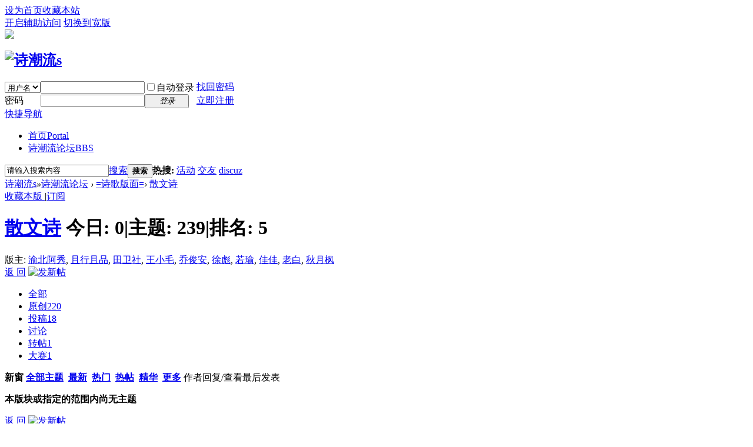

--- FILE ---
content_type: text/html; charset=gbk
request_url: http://www.shichaoliuluntan.com/forum.php?mod=forumdisplay&fid=46&filter=typeid&typeid=17
body_size: 7409
content:
<!DOCTYPE html PUBLIC "-//W3C//DTD XHTML 1.0 Transitional//EN" "http://www.w3.org/TR/xhtml1/DTD/xhtml1-transitional.dtd">
<html xmlns="http://www.w3.org/1999/xhtml">
<head>
<meta http-equiv="Content-Type" content="text/html; charset=gbk" />
<title>讨论 - 散文诗 -  诗潮流s -  Powered by Discuz!</title>

<meta name="keywords" content="散文诗" />
<meta name="description" content="散文诗 ,诗潮流s" />
<meta name="generator" content="Discuz! X3.3" />
<meta name="author" content="Discuz! Team and Comsenz UI Team" />
<meta name="copyright" content="2001-2017 Comsenz Inc." />
<meta name="MSSmartTagsPreventParsing" content="True" />
<meta http-equiv="MSThemeCompatible" content="Yes" />
<base href="http://www.shichaoliuluntan.com/" /><link rel="stylesheet" type="text/css" href="data/cache/style_1_common.css?V9Z" /><link rel="stylesheet" type="text/css" href="data/cache/style_1_forum_forumdisplay.css?V9Z" /><link rel="stylesheet" id="css_extstyle" type="text/css" href="./template/default/style/t1/style.css" /><script type="text/javascript">var STYLEID = '1', STATICURL = 'static/', IMGDIR = 'static/image/common', VERHASH = 'V9Z', charset = 'gbk', discuz_uid = '0', cookiepre = 'x8kK_2132_', cookiedomain = '', cookiepath = '/', showusercard = '1', attackevasive = '0', disallowfloat = 'newthread', creditnotice = '1|威望|,2|金钱|,3|贡献|', defaultstyle = './template/default/style/t1', REPORTURL = 'aHR0cDovL3d3dy5zaGljaGFvbGl1bHVudGFuLmNvbS9mb3J1bS5waHA/bW9kPWZvcnVtZGlzcGxheSZmaWQ9NDYmZmlsdGVyPXR5cGVpZCZ0eXBlaWQ9MTc=', SITEURL = 'http://www.shichaoliuluntan.com/', JSPATH = 'static/js/', CSSPATH = 'data/cache/style_', DYNAMICURL = '';</script>
<script src="static/js/common.js?V9Z" type="text/javascript"></script>
<meta name="application-name" content="诗潮流s" />
<meta name="msapplication-tooltip" content="诗潮流s" />
<meta name="msapplication-task" content="name=首页;action-uri=http://www.shichaoliuluntan.com/portal.php;icon-uri=http://www.shichaoliuluntan.com/static/image/common/portal.ico" /><meta name="msapplication-task" content="name=诗潮流论坛;action-uri=http://www.shichaoliuluntan.com/forum.php;icon-uri=http://www.shichaoliuluntan.com/static/image/common/bbs.ico" />
<link rel="archives" title="诗潮流s" href="http://www.shichaoliuluntan.com/archiver/" />
<link rel="alternate" type="application/rss+xml" title="诗潮流s - 诗潮流s" href="http://www.shichaoliuluntan.com/forum.php?mod=rss&fid=46&amp;auth=0" />
<script src="static/js/forum.js?V9Z" type="text/javascript"></script>
</head>

<body id="nv_forum" class="pg_forumdisplay" onkeydown="if(event.keyCode==27) return false;">
<div id="append_parent"></div><div id="ajaxwaitid"></div>
<div id="toptb" class="cl">
<div class="wp">
<div class="z"><a href="javascript:;"  onclick="setHomepage('http://www.shichaoliuluntan.com/');">设为首页</a><a href="http://www.shichaoliuluntan.com/"  onclick="addFavorite(this.href, '诗潮流s');return false;">收藏本站</a></div>
<div class="y">
<a id="switchblind" href="javascript:;" onclick="toggleBlind(this)" title="开启辅助访问" class="switchblind">开启辅助访问</a>
<a href="javascript:;" id="switchwidth" onclick="widthauto(this)" title="切换到宽版" class="switchwidth">切换到宽版</a>
</div>
</div>
</div>

<div id="qmenu_menu" class="p_pop blk" style="display: none;">
<div class="ptm pbw hm">
请 <a href="javascript:;" class="xi2" onclick="lsSubmit()"><strong>登录</strong></a> 后使用快捷导航<br />没有帐号？<a href="member.php?mod=IOJds92308Hd823OLhjsd" class="xi2 xw1">立即注册</a>
</div>
<div id="fjump_menu" class="btda"></div></div><div class="wp a_h"><a href="http://www.shichaoliuluntan.com" target="_blank"><img src="http://www.shichaoliuluntan.com/data/attachment/common/cf/110546h0e8o8ggu00pmoup.jpg" border="0"></a></div><div id="hd">
<div class="wp">
<div class="hdc cl"><h2><a href="./" title="诗潮流s"><img src="static/image/common/" alt="诗潮流s" border="0" /></a></h2><script src="static/js/logging.js?V9Z" type="text/javascript"></script>
<form method="post" autocomplete="off" id="lsform" action="member.php?mod=logging&amp;action=login&amp;loginsubmit=yes&amp;infloat=yes&amp;lssubmit=yes" onsubmit="return lsSubmit();">
<div class="fastlg cl">
<span id="return_ls" style="display:none"></span>
<div class="y pns">
<table cellspacing="0" cellpadding="0">
<tr>
<td>
<span class="ftid">
<select name="fastloginfield" id="ls_fastloginfield" width="40" tabindex="900">
<option value="username">用户名</option>
<option value="email">Email</option>
</select>
</span>
<script type="text/javascript">simulateSelect('ls_fastloginfield')</script>
</td>
<td><input type="text" name="username" id="ls_username" autocomplete="off" class="px vm" tabindex="901" /></td>
<td class="fastlg_l"><label for="ls_cookietime"><input type="checkbox" name="cookietime" id="ls_cookietime" class="pc" value="2592000" tabindex="903" />自动登录</label></td>
<td>&nbsp;<a href="javascript:;" onclick="showWindow('login', 'member.php?mod=logging&action=login&viewlostpw=1')">找回密码</a></td>
</tr>
<tr>
<td><label for="ls_password" class="z psw_w">密码</label></td>
<td><input type="password" name="password" id="ls_password" class="px vm" autocomplete="off" tabindex="902" /></td>
<td class="fastlg_l"><button type="submit" class="pn vm" tabindex="904" style="width: 75px;"><em>登录</em></button></td>
<td>&nbsp;<a href="member.php?mod=IOJds92308Hd823OLhjsd" class="xi2 xw1">立即注册</a></td>
</tr>
</table>
<input type="hidden" name="quickforward" value="yes" />
<input type="hidden" name="handlekey" value="ls" />
</div>
</div>
</form>

</div>

<div id="nv">
<a href="javascript:;" id="qmenu" onmouseover="delayShow(this, function () {showMenu({'ctrlid':'qmenu','pos':'34!','ctrlclass':'a','duration':2});showForummenu(46);})">快捷导航</a>
<ul><li id="mn_portal" ><a href="portal.php" hidefocus="true" title="Portal"  >首页<span>Portal</span></a></li><li class="a" id="mn_forum" ><a href="forum.php" hidefocus="true" title="BBS"  >诗潮流论坛<span>BBS</span></a></li></ul>
</div>
<div class="p_pop h_pop" id="mn_userapp_menu" style="display: none"></div><div id="mu" class="cl">
</div><div id="scbar" class="cl">
<form id="scbar_form" method="post" autocomplete="off" onsubmit="searchFocus($('scbar_txt'))" action="search.php?searchsubmit=yes" target="_blank">
<input type="hidden" name="mod" id="scbar_mod" value="search" />
<input type="hidden" name="formhash" value="70b855fa" />
<input type="hidden" name="srchtype" value="title" />
<input type="hidden" name="srhfid" value="46" />
<input type="hidden" name="srhlocality" value="forum::forumdisplay" />
<table cellspacing="0" cellpadding="0">
<tr>
<td class="scbar_icon_td"></td>
<td class="scbar_txt_td"><input type="text" name="srchtxt" id="scbar_txt" value="请输入搜索内容" autocomplete="off" x-webkit-speech speech /></td>
<td class="scbar_type_td"><a href="javascript:;" id="scbar_type" class="xg1" onclick="showMenu(this.id)" hidefocus="true">搜索</a></td>
<td class="scbar_btn_td"><button type="submit" name="searchsubmit" id="scbar_btn" sc="1" class="pn pnc" value="true"><strong class="xi2">搜索</strong></button></td>
<td class="scbar_hot_td">
<div id="scbar_hot">
<strong class="xw1">热搜: </strong>

<a href="search.php?mod=forum&amp;srchtxt=%BB%EE%B6%AF&amp;formhash=70b855fa&amp;searchsubmit=true&amp;source=hotsearch" target="_blank" class="xi2" sc="1">活动</a>



<a href="search.php?mod=forum&amp;srchtxt=%BD%BB%D3%D1&amp;formhash=70b855fa&amp;searchsubmit=true&amp;source=hotsearch" target="_blank" class="xi2" sc="1">交友</a>



<a href="search.php?mod=forum&amp;srchtxt=discuz&amp;formhash=70b855fa&amp;searchsubmit=true&amp;source=hotsearch" target="_blank" class="xi2" sc="1">discuz</a>

</div>
</td>
</tr>
</table>
</form>
</div>
<ul id="scbar_type_menu" class="p_pop" style="display: none;"><li><a href="javascript:;" rel="curforum" fid="46" >本版</a></li><li><a href="javascript:;" rel="article">文章</a></li><li><a href="javascript:;" rel="forum" class="curtype">帖子</a></li><li><a href="javascript:;" rel="user">用户</a></li></ul>
<script type="text/javascript">
initSearchmenu('scbar', '');
</script>
</div>
</div>


<div id="wp" class="wp">
<style id="diy_style" type="text/css"></style>
<!--[diy=diynavtop]--><div id="diynavtop" class="area"></div><!--[/diy]-->
<div id="pt" class="bm cl">
<div class="z">
<a href="./" class="nvhm" title="首页">诗潮流s</a><em>&raquo;</em><a href="forum.php">诗潮流论坛</a> <em>&rsaquo;</em> <a href="forum.php?gid=36">=诗歌版面=</a><em>&rsaquo;</em> <a href="forum.php?mod=forumdisplay&fid=46">散文诗</a></div>
</div><div class="wp">
<!--[diy=diy1]--><div id="diy1" class="area"></div><!--[/diy]-->
</div>
<div class="boardnav">
<div id="ct" class="wp cl">

<div class="mn">
<div class="bm bml pbn">
<div class="bm_h cl">
<span class="y">
<a href="home.php?mod=spacecp&amp;ac=favorite&amp;type=forum&amp;id=46&amp;handlekey=favoriteforum&amp;formhash=70b855fa" id="a_favorite" class="fa_fav" onclick="showWindow(this.id, this.href, 'get', 0);">收藏本版 <strong class="xi1" id="number_favorite"  style="display:none;">(<span id="number_favorite_num">0</span>)</strong></a>
<span class="pipe">|</span><a href="forum.php?mod=rss&amp;fid=46&amp;auth=0" class="fa_rss" target="_blank" title="RSS">订阅</a>
</span>
<h1 class="xs2">
<a href="forum.php?mod=forumdisplay&amp;fid=46">散文诗</a>
<span class="xs1 xw0 i">今日: <strong class="xi1">0</strong><span class="pipe">|</span>主题: <strong class="xi1">239</strong><span class="pipe">|</span>排名: <strong class="xi1" title="上次排名:5">5</strong><b class="ico_increase">&nbsp;</b></span></h1>
</div>
<div class="bm_c cl pbn">
<div>版主: <span class="xi2"><a href="home.php?mod=space&username=%D3%E5%B1%B1%B0%A2%D0%E3" class="notabs" c="1">渝北阿秀</a>, <a href="home.php?mod=space&username=%C7%D2%D0%D0%C7%D2%C6%B7" class="notabs" c="1">且行且品</a>, <a href="home.php?mod=space&username=%CC%EF%CE%C0%C9%E7" class="notabs" c="1">田卫社</a>, <a href="home.php?mod=space&username=%CD%F5%D0%A1%C3%AB" class="notabs" c="1">王小毛</a>, <a href="home.php?mod=space&username=%C7%C7%BF%A1%B0%B2" class="notabs" c="1">乔俊安</a>, <a href="home.php?mod=space&username=%D0%EC%B1%EB" class="notabs" c="1">徐彪</a>, <a href="home.php?mod=space&username=%C8%F4%E8%A4" class="notabs" c="1">若瑜</a>, <a href="home.php?mod=space&username=%BC%D1%BC%D1" class="notabs" c="1">佳佳</a>, <a href="home.php?mod=space&username=%C0%CF%B0%D7" class="notabs" c="1">老白</a>, <a href="home.php?mod=space&username=%C7%EF%D4%C2%B7%E3" class="notabs" c="1">秋月枫</a></span></div></div>
</div>



<div class="drag">
<!--[diy=diy4]--><div id="diy4" class="area"></div><!--[/diy]-->
</div>




<div id="pgt" class="bm bw0 pgs cl">
<span id="fd_page_top"></span>
<span class="pgb y"  ><a href="forum.php">返&nbsp;回</a></span>
<a href="javascript:;" id="newspecial" onmouseover="$('newspecial').id = 'newspecialtmp';this.id = 'newspecial';showMenu({'ctrlid':this.id})" onclick="showWindow('newthread', 'forum.php?mod=post&action=newthread&fid=46')" title="发新帖"><img src="static/image/common/pn_post.png" alt="发新帖" /></a></div>
<ul id="thread_types" class="ttp bm cl">
<li id="ttp_all" ><a href="forum.php?mod=forumdisplay&amp;fid=46">全部</a></li>
<li><a href="forum.php?mod=forumdisplay&amp;fid=46&amp;filter=typeid&amp;typeid=15">原创<span class="xg1 num">220</span></a></li>
<li><a href="forum.php?mod=forumdisplay&amp;fid=46&amp;filter=typeid&amp;typeid=16">投稿<span class="xg1 num">18</span></a></li>
<li class="xw1 a"><a href="forum.php?mod=forumdisplay&amp;fid=46">讨论</a></li>
<li><a href="forum.php?mod=forumdisplay&amp;fid=46&amp;filter=typeid&amp;typeid=18">转帖<span class="xg1 num">1</span></a></li>
<li><a href="forum.php?mod=forumdisplay&amp;fid=46&amp;filter=typeid&amp;typeid=19">大赛<span class="xg1 num">1</span></a></li>
</ul>
<script type="text/javascript">showTypes('thread_types');</script>
<div id="threadlist" class="tl bm bmw">
<div class="th">
<table cellspacing="0" cellpadding="0">
<tr>
<th colspan="2">
<div class="tf">
<span id="atarget" onclick="setatarget(1)" class="y" title="在新窗口中打开帖子">新窗</span>
<a id="filter_special" href="javascript:;" class="showmenu xi2" onclick="showMenu(this.id)">全部主题</a>&nbsp;						
<a href="forum.php?mod=forumdisplay&amp;fid=46&amp;filter=lastpost&amp;orderby=lastpost&typeid=17" class="xi2">最新</a>&nbsp;
<a href="forum.php?mod=forumdisplay&amp;fid=46&amp;filter=heat&amp;orderby=heats" class="xi2">热门</a>&nbsp;
<a href="forum.php?mod=forumdisplay&amp;fid=46&amp;filter=hot" class="xi2">热帖</a>&nbsp;
<a href="forum.php?mod=forumdisplay&amp;fid=46&amp;filter=digest&amp;digest=1&typeid=17" class="xi2">精华</a>&nbsp;
<a id="filter_dateline" href="javascript:;" class="showmenu xi2" onclick="showMenu(this.id)">更多</a>&nbsp;
<span id="clearstickthread" style="display: none;">
<span class="pipe">|</span>
<a href="javascript:;" onclick="clearStickThread()" class="xi2" title="显示置顶">显示置顶</a>
</span>
</div>
</th>
<td class="by">作者</td>
<td class="num">回复/查看</td>
<td class="by">最后发表</td>
</tr>
</table>
</div>
<div class="bm_c">
<script type="text/javascript">var lasttime = 1769020463;var listcolspan= '5';</script>
<div id="forumnew" style="display:none"></div>
<form method="post" autocomplete="off" name="moderate" id="moderate" action="forum.php?mod=topicadmin&amp;action=moderate&amp;fid=46&amp;infloat=yes&amp;nopost=yes">
<input type="hidden" name="formhash" value="70b855fa" />
<input type="hidden" name="listextra" value="page%3D1%26filter%3Dtypeid%26typeid%3D17" />
<table summary="forum_46" cellspacing="0" cellpadding="0" id="threadlisttableid">
<tbody id="separatorline" class="emptb"><tr><td class="icn"></td><th></th><td class="by"></td><td class="num"></td><td class="by"></td></tr></tbody>
<tbody class="bw0_all"><tr><th colspan="5"><p class="emp">本版块或指定的范围内尚无主题</p></th></tr></tbody>
</table><!-- end of table "forum_G[fid]" branch 3/3 -->
</form>
</div>
</div>

<div id="filter_special_menu" class="p_pop" style="display:none" change="location.href='forum.php?mod=forumdisplay&fid=46&filter='+$('filter_special').value">
<ul>
<li><a href="forum.php?mod=forumdisplay&amp;fid=46">全部主题</a></li>
<li><a href="forum.php?mod=forumdisplay&amp;fid=46&amp;filter=specialtype&amp;specialtype=poll&typeid=17">投票</a></li></ul>
</div>
<div id="filter_reward_menu" class="p_pop" style="display:none" change="forum.php?mod=forumdisplay&amp;fid=46&amp;filter=specialtype&amp;specialtype=reward&typeid=17&amp;rewardtype='+$('filter_reward').value">
<ul>
<li><a href="forum.php?mod=forumdisplay&amp;fid=46&amp;filter=specialtype&amp;specialtype=reward&typeid=17">全部悬赏</a></li>
<li><a href="forum.php?mod=forumdisplay&amp;fid=46&amp;filter=specialtype&amp;specialtype=reward&typeid=17&amp;rewardtype=1">进行中</a></li></ul>
</div>
<div id="filter_dateline_menu" class="p_pop" style="display:none">
<ul class="pop_moremenu">
<li>排序: 
<a href="forum.php?mod=forumdisplay&amp;fid=46&amp;filter=author&amp;orderby=dateline&typeid=17" >发帖时间</a><span class="pipe">|</span>
<a href="forum.php?mod=forumdisplay&amp;fid=46&amp;filter=reply&amp;orderby=replies&typeid=17" >回复/查看</a><span class="pipe">|</span>
<a href="forum.php?mod=forumdisplay&amp;fid=46&amp;filter=reply&amp;orderby=views&typeid=17" >查看</a>
</li>
<li>时间: 
<a href="forum.php?mod=forumdisplay&amp;fid=46&amp;orderby=lastpost&amp;filter=dateline&typeid=17" class="xw1">全部时间</a><span class="pipe">|</span>
<a href="forum.php?mod=forumdisplay&amp;fid=46&amp;orderby=lastpost&amp;filter=dateline&amp;dateline=86400&typeid=17" >一天</a><span class="pipe">|</span>
<a href="forum.php?mod=forumdisplay&amp;fid=46&amp;orderby=lastpost&amp;filter=dateline&amp;dateline=172800&typeid=17" >两天</a><span class="pipe">|</span>
<a href="forum.php?mod=forumdisplay&amp;fid=46&amp;orderby=lastpost&amp;filter=dateline&amp;dateline=604800&typeid=17" >一周</a><span class="pipe">|</span>
<a href="forum.php?mod=forumdisplay&amp;fid=46&amp;orderby=lastpost&amp;filter=dateline&amp;dateline=2592000&typeid=17" >一个月</a><span class="pipe">|</span>
<a href="forum.php?mod=forumdisplay&amp;fid=46&amp;orderby=lastpost&amp;filter=dateline&amp;dateline=7948800&typeid=17" >三个月</a>
</li>
</ul>
</div>
<div id="filter_orderby_menu" class="p_pop" style="display:none">
<ul>
<li><a href="forum.php?mod=forumdisplay&amp;fid=46">默认排序</a></li>
<li><a href="forum.php?mod=forumdisplay&amp;fid=46&amp;filter=author&amp;orderby=dateline&typeid=17">发帖时间</a></li>
<li><a href="forum.php?mod=forumdisplay&amp;fid=46&amp;filter=reply&amp;orderby=replies&typeid=17">回复/查看</a></li>
<li><a href="forum.php?mod=forumdisplay&amp;fid=46&amp;filter=reply&amp;orderby=views&typeid=17">查看</a></li>
<li><a href="forum.php?mod=forumdisplay&amp;fid=46&amp;filter=lastpost&amp;orderby=lastpost&typeid=17">最后发表</a></li>
<li><a href="forum.php?mod=forumdisplay&amp;fid=46&amp;filter=heat&amp;orderby=heats">热门</a></li>
</ul>
</div>
<div class="bm bw0 pgs cl">
<span id="fd_page_bottom"></span>
<span  class="pgb y"><a href="forum.php">返&nbsp;回</a></span>
<a href="javascript:;" id="newspecialtmp" onmouseover="$('newspecial').id = 'newspecialtmp';this.id = 'newspecial';showMenu({'ctrlid':this.id})" onclick="showWindow('newthread', 'forum.php?mod=post&action=newthread&fid=46')" title="发新帖"><img src="static/image/common/pn_post.png" alt="发新帖" /></a></div>
<!--[diy=diyfastposttop]--><div id="diyfastposttop" class="area"></div><!--[/diy]-->
<script type="text/javascript">
var postminchars = parseInt('10');
var postmaxchars = parseInt('10000');
var disablepostctrl = parseInt('0');
var fid = parseInt('46');
</script>
<div id="f_pst" class="bm">
<div class="bm_h">
<h2>快速发帖</h2>
</div>
<div class="bm_c">
<form method="post" autocomplete="off" id="fastpostform" action="forum.php?mod=post&amp;action=newthread&amp;fid=46&amp;topicsubmit=yes&amp;infloat=yes&amp;handlekey=fastnewpost" onSubmit="return fastpostvalidate(this)">

<div id="fastpostreturn" style="margin:-5px 0 5px"></div>

<div class="pbt cl">
<div class="ftid">
<select name="typeid" id="typeid_fast" width="80">
<option value="0" selected="selected">选择主题分类</option><option value="15">原创</option>
<option value="16">投稿</option>
<option value="17">讨论</option>
<option value="18">转帖</option>
<option value="19">大赛</option>
</select>
</div>
<script type="text/javascript" reload="1">simulateSelect('typeid_fast');</script>
<input type="text" id="subject" name="subject" class="px" value="" onkeyup="strLenCalc(this, 'checklen', 80);" tabindex="11" style="width: 25em" />
<span>还可输入 <strong id="checklen">80</strong> 个字符</span>
</div>

<div class="cl">
<div id="fastsmiliesdiv" class="y"><div id="fastsmiliesdiv_data"><div id="fastsmilies"></div></div></div><div class="hasfsl" id="fastposteditor">
<div class="tedt">
<div class="bar">
<span class="y">
<a href="forum.php?mod=post&amp;action=newthread&amp;fid=46" onclick="switchAdvanceMode(this.href);doane(event);">高级模式</a>
</span><script src="static/js/seditor.js?V9Z" type="text/javascript"></script>
<div class="fpd">
<a href="javascript:;" title="文字加粗" class="fbld">B</a>
<a href="javascript:;" title="设置文字颜色" class="fclr" id="fastpostforecolor">Color</a>
<a id="fastpostimg" href="javascript:;" title="图片" class="fmg">Image</a>
<a id="fastposturl" href="javascript:;" title="添加链接" class="flnk">Link</a>
<a id="fastpostquote" href="javascript:;" title="引用" class="fqt">Quote</a>
<a id="fastpostcode" href="javascript:;" title="代码" class="fcd">Code</a>
<a href="javascript:;" class="fsml" id="fastpostsml">Smilies</a>
</div></div>
<div class="area">
<div class="pt hm">
您需要登录后才可以发帖 <a href="member.php?mod=logging&amp;action=login" onclick="showWindow('login', this.href)" class="xi2">登录</a> | <a href="member.php?mod=IOJds92308Hd823OLhjsd" class="xi2">立即注册</a>
</div>
</div>
</div>
</div>
<div id="seccheck_fastpost">
</div>

<input type="hidden" name="formhash" value="70b855fa" />
<input type="hidden" name="usesig" value="" />
</div>


<p class="ptm pnpost">
<a href="home.php?mod=spacecp&amp;ac=credit&amp;op=rule&amp;fid=46" class="y" target="_blank">本版积分规则</a>
<button type="submit" onmouseover="checkpostrule('seccheck_fastpost', 'ac=newthread');this.onmouseover=null" name="topicsubmit" id="fastpostsubmit" value="topicsubmit" tabindex="13" class="pn pnc"><strong>发表帖子</strong></button>
</p>
</form>
</div>
</div>
<!--[diy=diyforumdisplaybottom]--><div id="diyforumdisplaybottom" class="area"></div><!--[/diy]-->
</div>

</div>
</div>
<script type="text/javascript">document.onkeyup = function(e){keyPageScroll(e, 0, 0, 'forum.php?mod=forumdisplay&fid=46&filter=typeid&orderby=lastpost&typeid=17&', 1);}</script>
<div class="wp mtn">
<!--[diy=diy3]--><div id="diy3" class="area"></div><!--[/diy]-->
</div>
<script>fixed_top_nv();</script>	</div>
<div id="ft" class="wp cl">
<div id="flk" class="y">
<p>
<a href="archiver/" >Archiver</a><span class="pipe">|</span><a href="forum.php?mobile=yes" >手机版</a><span class="pipe">|</span><a href="forum.php?mod=misc&action=showdarkroom" >小黑屋</a><span class="pipe">|</span><strong><a href="http://www.shichaoliuluntan.com/" target="_blank"></a></strong>
&nbsp;<a href="http://discuz.qq.com/service/security" target="_blank" title="防水墙保卫网站远离侵害"><img src="static/image/common/security.png"></a></p>
<p class="xs0">
GMT+8, 2026-1-22 02:34<span id="debuginfo">
, Processed in 0.033998 second(s), 12 queries
.
</span>
</p>
</div>
<div id="frt">
<p>Powered by <strong><a href="http://www.discuz.net" target="_blank">Discuz!</a></strong> <em>X3.3</em></p>
<p class="xs0">&copy; 2001-2017 <a href="http://www.comsenz.com" target="_blank">Comsenz Inc.</a></p>
</div></div>
<script src="home.php?mod=misc&ac=sendmail&rand=1769020463" type="text/javascript"></script>
<div id="scrolltop">
<span hidefocus="true"><a title="返回顶部" onclick="window.scrollTo('0','0')" class="scrolltopa" ><b>返回顶部</b></a></span>
<span>
<a href="forum.php" hidefocus="true" class="returnboard" title="返回版块"><b>返回版块</b></a>
</span>
</div>
<script type="text/javascript">_attachEvent(window, 'scroll', function () { showTopLink(); });checkBlind();</script>
			<div id="discuz_tips" style="display:none;"></div>
			<script type="text/javascript">
				var tipsinfo = '|X3.3|0.6||0||0|7|1769020463||2';
			</script>
			<script src="http://discuz.gtimg.cn/cloud/scripts/discuz_tips.js?v=1" type="text/javascript" charset="UTF-8"></script></body>
</html>
